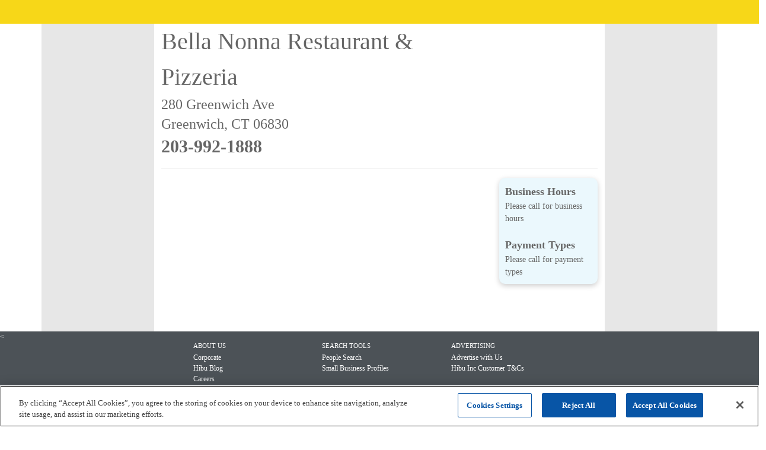

--- FILE ---
content_type: text/html; charset=utf-8
request_url: https://www.yellowbook.com/profile/bella-nonna-restaurant-and-pizzeria_1870193447.html
body_size: 2016
content:
<!doctype html>
<html>
<head>
<meta charset="utf-8">
<meta name="viewport" content="width=device-width, initial-scale=1">
<link href="https://cdn.jsdelivr.net/npm/bootstrap@5.2.0-beta1/dist/css/bootstrap.min.css" rel="stylesheet">
<title>IYP Profile 1870193447</title>
<style>body {
		font-family: Open Sans, Regular;
		color: #666;
	}
	div {
		border: 0px solid rgba(0,0,255,0.1);
	}
	div.side-bar {
		background-color: #e7e7e7;
	}
	div.top-bar {
		background-color: #f7d718;
		height: 40px;
	}
	div.empty-row {
		height: 80px;
	}
	div.footer {
		background-color: #4C5257;
		color: #fff;
		font-size: 12px;
	}
	content {
		font-size: 18px;
	}
	div.tiny {
		font-size: 14px;
	}
	p {
		margin-bottom: 0rem;
	}
	p.bn {
		font-size: 40px;
	}
	p.address {
		//font-size: 30px;
		letter-spacing: 0px;
		font: normal normal normal 24px/33px Open Sans;
	}
	p.links {
		font-size: 18px;
		color: black;
	}
	a:link {
		color: #2da5dd;
	}
	p.email {
		font-size: 18px;
	}
	p.phone {
		font: normal normal bold 30px/41px Open Sans;
	}
	p.heading1 {
		font-size: 24px;
		font-weight: bold;
	}
	p.heading2 {
		font-size: 20px;
		font-weight: bold;
	}
	p.heading3 {
		font-size: 18px;
		font-weight: bold;
	}
	p.small {
		font-size: 14px;
	}
	div.hours {
		border-radius: 10px;
		background: #EBF8FD;
		box-shadow: 0 3px 10px rgb(0 0 0 / 0.2);
		padding: 10px;
		margin: 0px;
		max-width: 190px;
		font-size: 14px;
	}
	span:first-child {
		width: 50px;
		display: inline-block;
		padding: 0px;
		margin: 0px;
	}
	div#offers p {
		font-size: 16px;
	}
	ul {
		list-style-type: none;
		padding: 0 0 0 0px;
		margin-left: 0;
	}
	a:link {
		text-decoration: none; 
		color: white;
	}
	a:visited {
		text-decoration: none;
		color: white;
	}
	a:hover { text-decoration: none; }
	a:active { text-decoration: none; }
	h5 {
    	color: #fff;
    	font-size: 11px;
    	margin: 0 0 4px 0
	}</style><!-- OneTrust Cookies Consent Notice start for yellowbook.com -->
	<script src="https://cdn.cookielaw.org/scripttemplates/otSDKStub.js"  type="text/javascript" charset="UTF-8" data-domain-script="ce300fad-6c82-4223-85f2-8efbe5f791ce" ></script>
	<script type="text/javascript">
	function OptanonWrapper() { }
	</script>
	<!-- OneTrust Cookies Consent Notice end for yellowbook.com --></head>
<body>
<div class="row">
<div class="col-md-12 top-bar"></div>
</div>
<div class="container">
<div class="row">
<div class="col-md-2 side-bar"></div>
<div class="col-md-8">

	<div class="row">
	<div class="col-md-9">
	<p class="bn">Bella Nonna Restaurant & Pizzeria</p>
	<p class="address">280 Greenwich Ave
<br>Greenwich, CT 06830</p>
	<p class="phone">203-992-1888</p>
</div>
<div class="col-md-3">
</div></div>
<hr>
<div class="row">
<div class="col-md-9">
</div>
<div class="col-md-3">
<div class="hours">
<p class="heading3">Business Hours</p>Please call for business hours<br><br><p class="heading3">Payment Types</p>Please call for payment types<br></div></div>
</div>
<div class="col-md-8 empty-row"></div>
</div>
<div class="col-md-2 side-bar"></div>
</div>
</div>
	<div class="row">
		<div class="col-md-12 footer"><</div>
	</div>
	<div class="row">
		<div class="col-md-3 footer"></div>
	    <div class="col-md-2 footer">
		    <h5>ABOUT US</h5>
		    <ul>
		    <li><a href="https://hibu.com/" target="_blank" popupwin="true">Corporate</a></li>
		    <li><a href="https://blog.hibu.com/" target="_blank" popupwin="true">Hibu Blog</a></li>
		    <li><a href="https://careers.hibu.com/" target="_self" popupwin="true">Careers</a></li>
		    <li><a href="https://hibu.com/contact-us/?sfid=70131000001SPnKAAW&amp;cid=yb-footer-contact-us" target="_self" popupwin="true">Contact Us</a></li>
		    </ul>
	    </div>
	    <div class="col-md-2 footer">
		    <h5>SEARCH TOOLS</h5>
		    <ul>
		    <li><a href="/people/" target="_self" popupwin="true">People Search</a></li>
		    <li><a href="/s/a" target="_self" popupwin="true">Small Business Profiles</a></li>
		    </ul>
	    </div>
	    <div class="col-md-2 footer">
		    <h5>ADVERTISING</h5>
		    <ul>
		    <li><a href="https://hibu.com/get-started?elqCampaignId=4181" target="_self" popupwin="true" rel="nofollow">Advertise with Us</a></li>
		    <li><a href="https://hibu.com/terms-conditions/" target="_self" popupwin="true" rel="nofollow">Hibu Inc Customer T&amp;Cs</a></li>
		    </ul>
	    </div>
	    <div class="col-md-3 footer"></div>
	</div>
    <div class="row">
	    <div class="col-md-3 footer"></div>
	    <div class="col-md-2 footer">
		    <h5>SMALL BUSINESS RESOURCES</h5>
		    <ul>
		    <li><a href="/lrcontent/cat/3/general/" target="_self" popupwin="true" rel="ugc">General</a></li>
		    <li><a href="/lrcontent/cat/4/dental/" target="_self" popupwin="true" rel="ugc">Dental</a></li>
		    <li><a href="/lrcontent/cat/5/pets/" target="_self" popupwin="true" rel="ugc">Pets</a></li>
		    <li><a href="/lrcontent/cat/11/home-improvement/" target="_self" popupwin="true" rel="ugc">Home Improvement</a></li>
		    <li><a href="/lrcontent/cat/14/travel/" target="_self" popupwin="true" rel="ugc">Travel</a></li>
		    <li><a href="/lrcontent/cat/15/legal/" target="_self" popupwin="true" rel="ugc">Legal</a></li>
		    </ul>
	    </div>
	    <div class="col-md-2 footer">
		    <h5>&nbsp;</h5>
		    <ul>
		    <li><a href="/lrcontent/cat/16/arts-and-entertainment/" target="_self" popupwin="true" rel="ugc">Arts and Entertainment</a></li>
		    <li><a href="/lrcontent/cat/17/automotive/" target="_self" popupwin="true" rel="ugc">Automotive</a></li>
		    <li><a href="/lrcontent/cat/18/business/" target="_self" popupwin="true" rel="ugc">Business</a></li>
		    <li><a href="/lrcontent/cat/19/computers-and-technology/" target="_self" popupwin="true" rel="ugc">Computers and Technology</a></li>
		    <li><a href="/lrcontent/cat/20/finance/" target="_self" popupwin="true" rel="ugc">Finance</a></li>
		    <li><a href="/lrcontent/cat/21/food-and-drink/" target="_self" popupwin="true" rel="ugc">Food and Drink</a></li>
		    </ul>
	    </div>
	    <div class="col-md-2 footer">
		    <h5>&nbsp;</h5>
		    <ul>
		    <li><a href="/lrcontent/cat/22/health-and-fitness/" target="_self" popupwin="true" rel="ugc">Health and Fitness</a></li>
		    <li><a href="/lrcontent/cat/23/insurance/" target="_self" popupwin="true" rel="ugc">Insurance</a></li>
		    <li><a href="/lrcontent/cat/24/family-and-home/" target="_self" popupwin="true" rel="ugc">Family and Home</a></li>
		    <li><a href="/lrcontent/cat/25/recreation-and-sports/" target="_self" popupwin="true" rel="ugc">Recreation and Sports</a></li>
		    <li><a href="/lrcontent/cat/26/education-and-reference/" target="_self" popupwin="true" rel="ugc">Education and Reference</a></li>
		    <li><a href="/lrcontent/cat/27/fashion-and-lifestyle/" target="_self" popupwin="true" rel="ugc">Fashion and Lifestyle</a></li>
		    </ul>
	    </div>
	    <div class="col-md-3 footer"></div>
    </div>
    <div class="row">
	    <div class="col-md-3 footer"></div>
	    <div class="col-md-6 footer">
		    ©2023 Hibu Inc. All rights reserved
		    • <a href="https://hibu.com/legal/yb-conditions-of-use" target="_self" popupwin="true" rel="nofollow">Conditions of Use</a>
		    • <a href="https://hibu.com/legal/privacy-policy" target="_self" popupwin="true" rel="nofollow">Privacy Policy</a>
		    • <a href="https://hibu.com/legal/ccpa" target="_self" popupwin="true" rel="nofollow">California Privacy Rights</a>
		    • <a href="https://hibu.com/company/accessibility" target="_self" popupwin="true" rel="nofollow">Accessibility</a>
	    </div>
	    <div class="col-md-3 footer"></div>
    </div><script src="https://cdn.jsdelivr.net/npm/bootstrap@5.2.0-beta1/dist/js/bootstrap.bundle.min.js"></script>

<!-- Google tag (gtag.js) -->
<script type="text/plain" class="optanon-category-C0002">
  window.dataLayer = window.dataLayer || [];
  function gtag(){dataLayer.push(arguments);}
  gtag('js', new Date());
  gtag('config', 'G-DFTYDPYGEN');
</script>
<script type="text/javascript">
		!function(){var t=function(){var t=document.createElement("script");t.src="https://ws.audioeye.com/ae.js",t.type="text/javascript",t.setAttribute("async",""),document.getElementsByTagName("body")[0].appendChild(t)};"complete"!==document.readyState?window.addEventListener?window.addEventListener("load",t):window.attachEvent&&window.attachEvent("onload",t):t()}()
	</script></body>
</html>